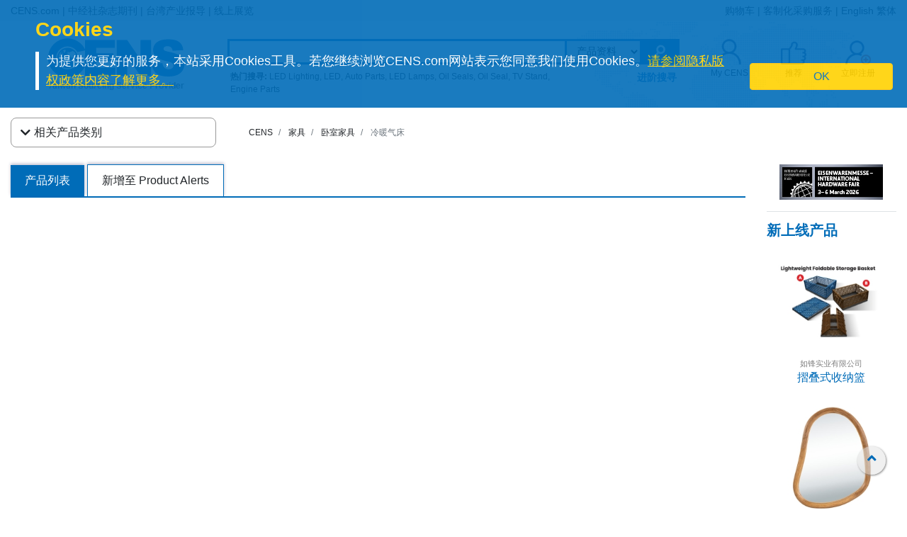

--- FILE ---
content_type: text/html
request_url: https://www.cens.com/cens/html/gb/category/cate_list_F0513.html
body_size: 11537
content:







<!DOCTYPE html>
<html lang="zh-Hans">
	<meta http-equiv="Content-Type" content="text/html; charset=UTF-8">
	<meta name="viewport" content="width=device-width, initial-scale=1, shrink-to-fit=no">
	<meta http-equiv="Expires" Content="-1">
	<meta name="google-translate-customization" content="792d824337b61f10-00af9d384de5527f-g5d09adac2da10855-c"></meta>
	
	<title>冷暖气床 | 卧室家具 | 家具 | CENS.com</title>
	<meta name="description" content="冷暖气床, 卧室家具, 家具, CENS.com">
	<meta name="keywords" content="冷暖气床, 卧室家具, 家具, CENS.com">

	<meta property="og:title" content="冷暖气床 | 卧室家具 | 家具 | CENS.com">
	<meta property="og:type" content="website">
	<meta property="og:url" content="https://www.cens.com/cens/html/gb/category/cate_list_F0513.html">
	<meta property="og:image" content="">
	<meta property="og:site_name" content="CENS.com">
	<meta property="og:description" content="冷暖气床, 卧室家具, 家具, CENS.com">
	<meta property="article:author" content="https://www.facebook.com/CENS.com.Buyerservice">
	<meta property="article:publisher" content="https://www.facebook.com/CENS.com.Buyerservice">
	<meta name="URL" content="https://www.cens.com/cens/html/gb/category/cate_list_F0513.html">

	<link rel="canonical" href="https://www.cens.com/cens/html/gb/category/cate_list_F0513.html" />
	<script language="javascript" type="text/javascript" src="/cens/js/jquerymin.js"></script>
	<script language="javascript" type="text/javascript" src="/cens/js/jquery-migrate-1.2.1.min.js"></script>
	<script language="javascript" type="text/javascript" src="/cens/js/jquery.lightbox_me.js"></script>
	<script language="javascript" type="text/javascript" src="/cens/js/banner.js"></script>

	<!-- Bootstrap CSS -->
<link rel="stylesheet" type="text/css" href="/cens/css/bootstrap.min.css">
<!-- font-awesome CSS -->
<!-- <link rel="stylesheet" href="https://use.fontawesome.com/releases/v5.13.0/css/all.css" > -->
  <link rel="preload" href="/cens/css/fontawesome.min.css" as="style" onload="this.onload=null;this.rel='stylesheet'">
  <link rel="preload" href="/cens/css/brands.min.css" as="style" onload="this.onload=null;this.rel='stylesheet'">
  <link rel="preload" href="/cens/css/solid.min.css" as="style" onload="this.onload=null;this.rel='stylesheet'">
  <noscript>
    <link rel="preload" as="style" type="text/css" href="/cens/css/fontawesome.min.css">
    <link rel="stylesheet" type="text/css" href="/cens/css/brands.min.css">
    <link rel="stylesheet" type="text/css" href="/cens/css/solid.min.css">
  </noscript>

	<!--original CSS-->
<link rel="stylesheet" type="text/css" href="/cens/css/style-rwd.css?v231122">
<link rel="stylesheet" type="text/css" href="/cens/css/style.css?v20220325">

	<link rel="stylesheet" href="https://cdn.rawgit.com/konpa/devicon/df6431e323547add1b4cf45992913f15286456d3/devicon.min.css">
	<link rel="stylesheet" href="https://cdnjs.cloudflare.com/ajax/libs/OwlCarousel2/2.3.4/assets/owl.carousel.min.css">
	<link rel="stylesheet" href="https://cdnjs.cloudflare.com/ajax/libs/OwlCarousel2/2.3.4/assets/owl.theme.default.min.css">
	<link rel="stylesheet" type="text/css" href="/cens/css/jquery.fancybox.min.css">
	<link rel="stylesheet" type="text/css" href="/cens/css/media.css">


	<script type="text/javascript">
	function insFavorite(imgID,f_TYPE, f_PRD_ID, f_SUP_ID, f_KEYWORD) {
		var islogin = "false";
		var f_BY_ID = "0";

		var SS = "f_fun=ADD&f_BY_ID="+f_BY_ID+"&f_TYPE="+f_TYPE+"&f_PRD_ID="+f_PRD_ID+"&f_SUP_ID="+f_SUP_ID+"&f_KEYWORD="+f_KEYWORD;
		//alert(SS);

		if (islogin == "true" && f_BY_ID != "0") {
			var URLs = "/censv1/gb/ajax/insert_favorite.jsp";
			$.ajax({
					url: URLs,
					data: "f_fun=ADD&f_BY_ID="+f_BY_ID+"&f_TYPE="+f_TYPE+"&f_PRD_ID="+f_PRD_ID+"&f_SUP_ID="+f_SUP_ID+"&f_KEYWORD="+f_KEYWORD,
					//data:'foo='+ bar+'&calibri='+ nolibri,
					//data: '{ foo: \'' + bar + '\', zoo: \'' + calibri + '\'}',
					type:"POST",
					dataType:'text',
					async:false,

					success: function(msg){
						//alert(msg);
						if (msg.indexOf("OK") >= 0) {
							var imgobj = document.getElementById(imgID);
							imgobj.src = "/cens/images/collection.png";
						}
					},

					error:function(xhr, ajaxOptions, thrownError){
						alert(xhr.status);
						alert(thrownError);
					}
			});
		} else {
			//alert("Please Login First !");
			location.href="/censv1/gb/login.jsp";
		}
	}
	</script>

	<style>
		#bannerArea img {
			height: auto;
		}
		.newprotit {
			font-weight: bold;
			font-size: 20px;
			font-family: 'DIN Condensed','arial narrow';
			color: #006CB8;
		}
		@media (max-width: 1200px) {
			#newpro {
				min-height: 245px;
			}
		}
		.topnav-mobile {
		box-shadow: 0px 5px 10px rgba(20%,20%,40%,0.5);
		-webkit-box-shadow: 0px 5px 10px rgba(20%,20%,40%,0.5);
		-moz-box-shadow: 0px 5px 10px rgba(20%,20%,40%,0.5);
		background: -moz-linear-gradient(top, rgba(255,255,255,1) 0%, rgba(221,221,221,1) 100%);
		}
	</style>

  

</head>
<body>


<!-- Google Tag Manager (noscript) -->
<noscript><iframe src="https://www.googletagmanager.com/ns.html?id=GTM-NWQQ594"
height="0" width="0" style="display:none;visibility:hidden"></iframe></noscript>
<!-- End Google Tag Manager (noscript) -->



		<script language="JavaScript" type="text/javascript">
	function SetCookie(name){
	//设定cookies
			var exp  = new Date("December 31, 9999");
			var thisTime = new Date();
			document.cookie = name + "="+ thisTime.getTime() + ";expires=" + exp.toGMTString() + ";path=/";
	}
	function getCookie(name){
		//取cookies
		var arr = document.cookie.match(new RegExp("(^| )"+name+"=([^;]*)(;|$)"));
		if(arr != null) return unescape(arr[2]); return null;
	}

	function confirmCookie(){
			SetCookie("TTS-GDPR");
			removeStyle();
	}

	function removeStyle(){
		document.getElementById("cookies").style.display = "none";
	}

	function checkGDPR(){
			var tett= getCookie("TTS-GDPR");
			if(tett==null){
				document.getElementById("cookies").style.display = "block";
			} else {
				removeStyle();
			}
	}
	</script>

	<script>
 $(document).ready(function(){
    checkGDPR();
  });
	</script>

	<header class="pt-5 pt-md-0">
		<div class="container-fluid" style="background-color: #F5F5F5;">
			<div class="container">
				<ul class="topnav mb-0">
					<li class="float-left">
						<a href="https://www.cens.com/cens/html/gb/">CENS.com</a> | <a href="https://www.cens.com/cens/html/gb/publication/pub_list.html">中经社杂志期刊</a> | <a href="https://www.cens.com/cens/html/gb/news/news_home.html">台湾产业报导</a> | <a href="https://www.cens.com/cens/html/gb/exhibition/exh_home.html">线上展览</a>
					</li>
					<li class="float-right">
						<a href="https://www.cens.com/censv1/gb/inquirycart.jsp">购物车</a> |
						
						<a href="https://www.cens.com/censv1/gb/contactus.jsp?getcode=nocost">客制化采购服务</a> | <a href="/">English</a> <a href="http://www.cens.com.tw/" id="gbthis" style="display:none;">繁体</a> <a href="https://www.cens.com/cens/html/gb/" id="zhthis" style="display:none;">简体</a>
						
					</li>
				</ul>

				<script> var domainnametop = window.location.pathname;  if ( domainnametop.indexOf("censv1/gb") >=0 || domainnametop.indexOf("cens/html/gb") >=0) { gbthis.style.display = "inline-block"; } else {	   zhthis.style.display = "inline-block";  };</script>

				<ul class="topnav-mobile fixed-top">
					<li class="menu-icon">
						<a href="#" type="button" aria-controls="all-category" aria-expanded="false" aria-label="开启产业分类表"><i class="fas fa-bars"></i></a>
					</li>
					<li class="nlogo-mobile"><a href="https://www.cens.com/cens/html/gb/"><img alt="menu icon" src="https://www.cens.com/cens/images/logo-m.png" style="height:25px"></a></li>
					<li class="tool">
						<a class="tool-icon view-search" aria-label="开启搜寻栏位" aria-controls="search-main" aria-expanded="false" href="#"><i class="fas fa-search" aria-hidden="true"></i></a>
						<a class="tool-icon" aria-label="询问函购物车" href="https://www.cens.com/censv1/gb/inquirycart.jsp"><i class="fas fa-shopping-cart" aria-hidden="true"></i></a>
						<a class="tool-icon view-ellipsis" aria-label="开启手机侧边栏位" aria-controls="tool-view" aria-expanded="false" href="#"><i class="fas fa-ellipsis-v" aria-hidden="true"></i></a>
					</li>
				</ul>
			</div>
		</div>

		<aside id="cookies" class="container-fluid" style="display:none">
			<div class="row">
				<div class="col-sm-10">
					<h3>Cookies</h3>
					<p>为提供您更好的服务，本站采用Cookies工具。若您继续浏览CENS.com网站表示您同意我们使用Cookies。<a target="_blank" href="https://www.cens.com/censv1/gb/privacy.jsp">请参阅隐私版权政策内容了解更多。</a></p>
				</div>
				<div class="col-sm-2 cookies-ok">
					<button type="button" onclick="confirmCookie();" class="btn btn-warning">OK</button>
				</div>
			</div>
		</aside>

		<nav id="all-category" class="sidebar" side="left">
			<div class="d-flex" style="align-items:center">
				 <div class="d-flex mr-2 sidebar-close" role="button">
						 <i class="fa fa-2x fa-angle-left cens_color"></i>
				 </div>
					<h5 class="cens_color m-0">产业分类列表</h5>
			</div>

			<hr>

			
			<ul class="industry">
				<li class="oyh"><a href="https://www.cens.com/cens/html/gb/category/cate_list_A.html" data-collapse="#none">车辆零配件</a></li>
				<li class="oyh"><a href="https://www.cens.com/cens/html/gb/category/cate_list_M.html" data-collapse="#none">机械与工具机产业</a></li>
				<li class="oyh"><a href="https://www.cens.com/cens/html/gb/category/cate_list_H.html" data-collapse="#none">五金与手工具</a></li>
				<li class="oyh"><a href="https://www.cens.com/cens/html/gb/category/cate_list_F.html" data-collapse="#none">家具与零配件</a></li>
				<li class="oyh"><a href="https://www.cens.com/cens/html/gb/category/cate_list_L.html" data-collapse="#none">灯饰与LED</a></li>
				<li class="oyh"><a href="https://www.cens.com/cens/html/gb/category/cate_list_V.html" data-collapse="#none">摩托车与机动车产业</a></li>
				<li class="oyh"><a href="https://www.cens.com/cens/html/gb/category/cate_list_T.html" data-collapse="#none">工业零组件及服务</a></li>
				<li class="oyh"><a href="https://www.cens.com/cens/html/gb/category/cate_list_S.html" data-collapse="#none">螺丝扣件</a></li>
				<li class="oyh"><a href="https://www.cens.com/cens/html/gb/category/cate_list_E.html" data-collapse="#none">电子与电脑</a></li>
				<li class="oyh"><a data-collapse="#gtarp">园艺工具及产品</a></li>
				<li class="oyh"><a href="https://www.cens.com/cens/html/gb/category/cate_list_G.html" data-collapse="#none">其他产业</a></li>
			</ul>
			<ul id="none"></ul>
			<div class="industry-list sidebar" side="left">
				<ul id="apaa">
					<li class="il-title">
						<div class="mr-2 sidebar-close" role="button" tabindex="0">
							<i class="fa fa-1x fa-angle-double-left"></i>
						</div>
						<a href="https://www.cens.com/cens/html/gb/category/cate_list_A.html">车辆零配件</a>
					</li>
					<ul class="s-il">
						<li><a href="https://www.cens.com/cens/html/gb/category/cate_list_A36.html"></i>车灯系列</a>
							<ul class="list-items">
								<li><a href="https://www.cens.com/cens/html/gb/category/cate_list_A3601.html">头灯</a></li>
								<li><a href="https://www.cens.com/cens/html/gb/category/cate_list_A3604.html">雾灯</a></li>
								<li><a href="https://www.cens.com/cens/html/gb/category/cate_list_A3603.html">方向灯</a></li>
							</ul>
						</li>
						<li><a href="https://www.cens.com/cens/html/gb/category/cate_list_A32.html"></i>车身系统</a>
							<ul class="list-items">
								<li><a href="https://www.cens.com/cens/html/gb/category/cate_list_A3201.html">车身零件</a></li>
								<li><a href="https://www.cens.com/cens/html/gb/category/cate_list_A3206.html">水箱栅</a></li>
								<li><a href="https://www.cens.com/cens/html/gb/category/cate_list_A3209.html">底盘零件</a></li>
							</ul>
						</li>
						<li><a href="https://www.cens.com/cens/html/gb/category/cate_list_A38.html"><i class="fa fa-caret-right"></i>车镜</a></li>
						<li><a href="https://www.cens.com/cens/html/gb/category/cate_list_A10.html"><i class="fa fa-caret-right"></i>引擎零件</a>
							<ul class="list-items">
								<li><a href="https://www.cens.com/cens/html/gb/category/cate_list_A12.html">引擎附属品</a></li>
								<li><a href="https://www.cens.com/cens/html/gb/category/cate_list_A11.html">泵浦</a></li>
							</ul>
						</li>
						<li><a href="https://www.cens.com/cens/html/gb/category/cate_list_A28.html"><i class="fa fa-caret-right"></i>悬挂系统</a>
							<ul class="list-items">
								<li><a href="https://www.cens.com/cens/html/gb/category/cate_list_A2802.html">控制臂 三角架</a></li>
								<li><a href="https://www.cens.com/cens/html/gb/category/cate_list_A2804.html">避震器</a></li>
							</ul>
						</li>
						<li><a href="https://www.cens.com/cens/html/gb/category/cate_list_A50.html"><i class="fa fa-caret-right"></i>特殊车种零配件</a></li>
						<li><a href="https://www.cens.com/cens/html/gb/category/cate_list_A22.html"><i class="fa fa-caret-right"></i>传动系统</a>
							<ul class="list-items">
								<li><a href="https://www.cens.com/cens/html/gb/category/cate_list_A2207.html">齿轮</a></li>
								<li><a href="https://www.cens.com/cens/html/gb/category/cate_list_A2211.html">C.V. 接头</a></li>
							</ul>
						</li>
						<li><a href="https://www.cens.com/cens/html/gb/category/cate_list_A34.html"><i class="fa fa-caret-right"></i>轮圈，轮胎及配件</a></li>
						<li class="more-industry"><a href="https://www.cens.com/cens/html/gb/category/cate_list_A.html">更多车辆零配件</a></li>
					</ul>
				</ul>

				<ul id="mmt">
					<li class="il-title">
						<div class="mr-2 sidebar-close" role="button" tabindex="0">
							<i class="fa fa-1x fa-angle-double-left"></i>
					  </div>
						<a href="https://www.cens.com/cens/html/gb/category/cate_list_M.html">机械与工具机产业</a>
					</li>
					<ul class="s-il">
						<li><a href="https://www.cens.com/cens/html/gb/category/cate_list_M01.html"><i class="fa fa-caret-right"></i>塑胶机械</a>
							<ul class="list-items">
								<li><a href="https://www.cens.com/cens/html/gb/category/cate_list_M0131.html">塑胶射出成型机</a></li>
								<li><a href="https://www.cens.com/cens/html/gb/category/cate_list_M0111.html">吹袋机</a></li>
								<li><a href="https://www.cens.com/cens/html/gb/category/cate_list_M0101.html">塑胶押出机</a></li>
								<li><a href="https://www.cens.com/cens/html/gb/category/cate_list_M0108.html">制袋机</a></li>
							</ul>
						</li>
						<li><a href="https://www.cens.com/cens/html/gb/category/cate_list_M03.html"><i class="fa fa-caret-right"></i>包装机</a>
							<ul class="list-items">
								<li><a href="https://www.cens.com/cens/html/gb/category/cate_list_M0304.html">封口机</a></li>
		                        <li><a href="https://www.cens.com/cens/html/gb/category/cate_list_M0302.html">捆包机</a></li>
		                        <li><a href="https://www.cens.com/cens/html/gb/category/cate_list_M0305.html">贴标机及标示机</a></li>
		    					<li><a href="https://www.cens.com/cens/html/gb/category/cate_list_M0325.html">分条、复卷机</a></li>
							</ul>
						</li>
						<li><a href="https://www.cens.com/cens/html/gb/category/cate_list_M02.html"><i class="fa fa-caret-right"></i>橡胶机械</a></li>
		                <li><a href="https://www.cens.com/cens/html/gb/category/cate_list_M05.html"><i class="fa fa-caret-right"></i>印刷机</a></li>
		                <li><a href="https://www.cens.com/cens/html/gb/category/cate_list_M13.html"><i class="fa fa-caret-right"></i>木工机械</a></li>
		                <li><a href="https://www.cens.com/cens/html/gb/category/cate_list_M08.html"><i class="fa fa-caret-right"></i>食品饮料机械</a></li>
		                <li><a href="https://www.cens.com/cens/html/gb/category/cate_list_M.html"><i class="fa fa-caret-right"></i>工具机及金属加工机</a>
		                    <ul class="list-items">
		                        <li><a href="https://www.cens.com/cens/html/gb/category/cate_list_M31.html">车床</a></li>
		                        <li><a href="https://www.cens.com/cens/html/gb/category/cate_list_M32.html">钻床</a></li>
		                        <li><a href="https://www.cens.com/cens/html/gb/category/cate_list_M34.html">磨床</a></li>
		                		<li><a href="https://www.cens.com/cens/html/gb/category/cate_list_M33.html">铣床</a></li>
		                	</ul>
		                </li>
		                <li class="more-industry"><a href="https://www.cens.com/cens/html/gb/category/cate_list_M.html">更多机械分类</a></li>
					</ul>
				</ul>

				<ul id="hat">
					<li class="il-title">
						<div class="mr-2 sidebar-close" role="button" tabindex="0">
							<i class="fa fa-1x fa-angle-double-left"></i>
					  </div>
						<a href="https://www.cens.com/cens/html/gb/category/cate_list_H.html">五金与手工具</a>
					</li>
					<ul class="s-il">
		                <li><a href=""><i class="fa fa-caret-right"></i>卫浴工程</a>
		                    <ul class="list-items">
		                        <li><a href="https://www.cens.com/cens/html/gb/category/cate_list_H71.html">卫浴工程</a></li>
		                        <li><a href="https://www.cens.com/cens/html/gb/category/cate_list_H72.html">附件及阀类</a></li>
		                	</ul>
		                </li>
		                <li><a href="https://www.cens.com/cens/html/gb/category/cate_list_H90.html"><i class="fa fa-caret-right"></i>螺丝扣件类</a>
		                    <ul class="list-items">
		                        <li><a href="https://www.cens.com/cens/html/gb/category/cate_list_H9001.html">螺帽</a></li>
		                        <li><a href="https://www.cens.com/cens/html/gb/category/cate_list_H9003.html">螺丝</a></li>
		                        <li><a href="https://www.cens.com/cens/html/gb/category/cate_list_H9035.html">弹簧</a></li>
		                	</ul>
		                </li>
		                <li><a href="https://www.cens.com/cens/html/gb/category/cate_list_H83.html"><i class="fa fa-caret-right"></i>家具五金及装饰建材</a>
		                    <ul class="list-items">
		                        <li><a href="https://www.cens.com/cens/html/gb/category/cate_list_H8303.html">把手</a></li>
		                        <li><a href="https://www.cens.com/cens/html/gb/category/cate_list_H8305.html">锁类</a></li>
		                        <li><a href="https://www.cens.com/cens/html/gb/category/cate_list_H8306.html">门窗配件</a></li>
		                	</ul>
		                </li>
		                <li><a href="https://www.cens.com/cens/html/gb/category/cate_list_H85.html"><i class="fa fa-caret-right"></i>工业五金</a>
		                    <ul class="list-items">
		                        <li><a href="https://www.cens.com/cens/html/gb/category/cate_list_H8510.html">冲床/车床/冲压加工制品</a></li>
		                        <li><a href="https://www.cens.com/cens/html/gb/category/cate_list_H8506.html">阀类及配件</a></li>
		                	</ul>
		                </li>
		                <li><i class="fa fa-caret-right"></i>园艺及相关产品
		                    <ul class="list-items">
		                        <li><a href="https://www.cens.com/cens/html/gb/category/cate_list_H62.html">园艺灯具及给水工程</a></li>
		                        <li><a href="https://www.cens.com/cens/html/gb/category/cate_list_H65.html">园艺机械</a></li>
		                	</ul>
		                </li>
		                <li><i class="fa fa-caret-right"></i>非电动手工具
		                    <ul class="list-items">
		                        <li><a href="https://www.cens.com/cens/html/gb/category/cate_list_H10.html">套筒扳手/扳钳</a></li>
		                        <li><a href="https://www.cens.com/cens/html/gb/category/cate_list_H14.html">螺丝起子</a></li>
		                        <li><a href="https://www.cens.com/cens/html/gb/category/cate_list_H24.html">车辆维修、保养工具及配备</a></li>
		                        <li><a href="https://www.cens.com/cens/html/gb/category/cate_list_H34.html">园艺工具</a></li>
		                        <li><a href="https://www.cens.com/cens/html/gb/category/cate_list_H18.html">工匠、油漆工具、泥水工具</a></li>
		                	</ul>
		                </li>
		                <li><a href="https://www.cens.com/cens/html/gb/category/cate_list_H48.html"><i class="fa fa-caret-right"></i>油压工具</a></li>
		                <li><a href="https://www.cens.com/cens/html/gb/category/cate_list_H44.html"><i class="fa fa-caret-right"></i>电动工具</a></li>
		                <li><a href="https://www.cens.com/cens/html/gb/category/cate_list_H46.html"><i class="fa fa-caret-right"></i>气动工具</a>
		                    <ul class="list-items">
		                        <li><a href="https://www.cens.com/cens/html/gb/category/cate_list_H4606.html">冲击扳钳 & 气动套筒</a></li>
		                        <li><a href="https://www.cens.com/cens/html/gb/category/cate_list_H4610.html">气动砂纸磨光器</a></li>
		                        <li><a href="https://www.cens.com/cens/html/gb/category/cate_list_H4617.html">气动喷枪</a></li>
		                	</ul>
		                </li>
		                <li class="more-industry"><a href="https://www.cens.com/cens/html/gb/category/cate_list_H.html">更多五金手工具产业</a></li>
					</ul>
				</ul>

				<ul id="fpa">
					<li class="il-title">
						<div class="mr-2 sidebar-close" role="button" tabindex="0">
							<i class="fa fa-1x fa-angle-double-left"></i>
					  </div>
						<a href="https://www.cens.com/cens/html/gb/category/cate_list_F.html">家具与零配件</a>
					</li>
					<ul class="s-il">
		                <li><a href="https://www.cens.com/cens/html/gb/category/cate_list_F09.html"><i class="fa fa-caret-right"></i>浴室家具/配件</a></li>
		                <li><a href="https://www.cens.com/cens/html/gb/category/cate_list_F01.html"><i class="fa fa-caret-right"></i>家居家具</a></li>
		                <li><a href="https://www.cens.com/cens/html/gb/category/cate_list_F08.html"><i class="fa fa-caret-right"></i>家用品 & 厨房用品/家具</a></li>
		                <li><a href="https://www.cens.com/cens/html/gb/category/cate_list_F21.html"><i class="fa fa-caret-right"></i>办公家具</a></li>
		                <li><a href="https://www.cens.com/cens/html/gb/category/cate_list_F12.html"><i class="fa fa-caret-right"></i>户外家具</a></li>
		                <li><a href="https://www.cens.com/cens/html/gb/category/cate_list_F11.html"><i class="fa fa-caret-right"></i>百货、医疗用家具及公共设施用家具</a></li>
		                <li><a href="https://www.cens.com/cens/html/gb/category/cate_list_F07.html"><i class="fa fa-caret-right"></i>婴幼儿家具</a></li>
		                <li><a href="https://www.cens.com/cens/html/gb/category/cate_list_F31.html"><i class="fa fa-caret-right"></i>家具半成品及五金零配件</a></li>
		                <li class="more-industry"><a href="https://www.cens.com/cens/html/gb/category/cate_list_F.html">更多家具及相关产业</a></li>
					</ul>
				</ul>

				<ul id="ll">
					<li class="il-title">
						<div class="mr-2 sidebar-close" role="button" tabindex="0">
							<i class="fa fa-1x fa-angle-double-left"></i>
					  </div>
						<a href="https://www.cens.com/cens/html/gb/category/cate_list_L.html">灯饰与LED</a>
					</li>
					<ul class="s-il">
		                <li><a href="https://www.cens.com/cens/html/gb/category/cate_list_L25.html"><i class="fa fa-caret-right"></i>LED发光二极体及应用</a>
		                	<ul class="list-items">
		                        <li><a href="https://www.cens.com/cens/html/gb/category/cate_list_L2501.html">LED 发光二极体</a></li>
		                        <li><a href="https://www.cens.com/cens/html/gb/category/cate_list_L2521.html">LED 灯具</a></li>
		                        <li><a href="https://www.cens.com/cens/html/gb/category/cate_list_L2524.html">LED 灯泡</a></li>
		                	</ul>
		                </li>
		                <li><a href="https://www.cens.com/cens/html/gb/category/cate_list_L11.html"><i class="fa fa-caret-right"></i>居家用途灯具</a>
		                	<ul class="list-items">
		                        <li><a href="https://www.cens.com/cens/html/gb/category/cate_list_L1102.html">吸顶灯</a></li>
		                        <li><a href="https://www.cens.com/cens/html/gb/category/cate_list_L1111.html">桌灯</a></li>
		                        <li><a href="https://www.cens.com/cens/html/gb/category/cate_list_L1114.html">壁灯</a></li>
		                	</ul>
		                </li>
		                <li><a href="https://www.cens.com/cens/html/gb/category/cate_list_L12.html"><i class="fa fa-caret-right"></i>商业用途灯具</a>
		                	<ul class="list-items">
		                        <li><a href="https://www.cens.com/cens/html/gb/category/cate_list_L1202.html">嵌灯</a></li>
		                        <li><a href="https://www.cens.com/cens/html/gb/category/cate_list_L1207.html">户外灯/路灯/工作灯</a></li>
		                        <li><a href="https://www.cens.com/cens/html/gb/category/cate_list_L1208.html">投光灯/探照灯</a></li>
		                	</ul>
		                </li>
		                <li><a href="https://www.cens.com/cens/html/gb/category/cate_list_L20.html"><i class="fa fa-caret-right"></i>光源产品</a>
		                	<ul class="list-items">
		                        <li><a href="https://www.cens.com/cens/html/gb/category/cate_list_L2001.html">省电灯泡</a></li>
		                        <li><a href="https://www.cens.com/cens/html/gb/category/cate_list_L2013.html">光管/萤光灯</a></li>
		                        <li><a href="https://www.cens.com/cens/html/gb/category/cate_list_L2008.html">摩托车/汽车灯</a></li>
		                	</ul>
		                </li>
		                <li><a href="https://www.cens.com/cens/html/gb/category/cate_list_L13.html"><i class="fa fa-caret-right"></i>特殊功能灯具</a></li>
		                <li><a href="https://www.cens.com/cens/html/gb/category/cate_list_L27.html"><i class="fa fa-caret-right"></i>CCFL冷阴极管及应用</a></li>
		                <li><a href="https://www.cens.com/cens/html/gb/category/cate_list_L30.html"><i class="fa fa-caret-right"></i>灯具配件</a>
							<ul class="list-items">
		                        <li><a href="https://www.cens.com/cens/html/gb/category/cate_list_L3008.html">电子安定器</a></li>
		                        <li><a href="https://www.cens.com/cens/html/gb/category/cate_list_L3010.html">五金配件</a></li>
		                	</ul>
		                </li>
		                <li class="more-industry"><a href="https://www.cens.com/cens/html/gb/category/cate_list_L.html">更多灯饰产业</a></li>
					</ul>
				</ul>

				<ul id="mp">
					<li class="il-title">
						<div class="mr-2 sidebar-close" role="button" tabindex="0">
							<i class="fa fa-1x fa-angle-double-left"></i>
					  </div>
						<a href="https://www.cens.com/cens/html/gb/category/cate_list_V.html">摩托车与机动车产业</a>
					</li>
					<ul class="s-il">
		                <li><a href="https://www.cens.com/cens/html/gb/category/cate_list_V05.html"><i class="fa fa-caret-right"></i>机动车辆（摩托车、电动车、ATV、UTV等）</a></li>
		                <li><a href="https://www.cens.com/cens/html/gb/category/cate_list_V10.html"><i class="fa fa-caret-right"></i>引擎及零件</a></li>
		                <li><a href="https://www.cens.com/cens/html/gb/category/cate_list_V14.html"><i class="fa fa-caret-right"></i>传动系统及零件</a></li>
		                <li><a href="https://www.cens.com/cens/html/gb/category/cate_list_V18.html"><i class="fa fa-caret-right"></i>刹车系统及零件</a></li>
		                <li><a href="https://www.cens.com/cens/html/gb/category/cate_list_V48.html"><i class="fa fa-caret-right"></i>车灯类</a></li>
		                <li><a href="https://www.cens.com/cens/html/gb/category/cate_list_V62.html"><i class="fa fa-caret-right"></i>车轮零件</a></li>
		                <li><a href="https://www.cens.com/cens/html/gb/category/cate_list_V65.html"><i class="fa fa-caret-right"></i>电装品</a></li>
		                <li><a href="https://www.cens.com/cens/html/gb/category/cate_list_V72.html"><i class="fa fa-caret-right"></i>一般配件</a></li>
		                <li><a href="https://www.cens.com/cens/html/gb/category/cate_list_V87.html"><i class="fa fa-caret-right"></i>车辆零件</a></li>
		                <li><a href="https://www.cens.com/cens/html/gb/category/cate_list_V92.html"><i class="fa fa-caret-right"></i>维修工具</a></li>
		                <li class="more-industry"><a href="https://www.cens.com/cens/html/gb/category/cate_list_V.html">更多机动车产业</a></li>
					</ul>
				</ul>

				<ul id="ipas">
					<li class="il-title">
						<div class="mr-2 sidebar-close" role="button" tabindex="0">
							<i class="fa fa-1x fa-angle-double-left"></i>
					  </div>
						<a href="https://www.cens.com/cens/html/gb/category/cate_list_T.html">工业零组件及服务</a>
					</li>
					<ul class="s-il">
		                <li><a href="https://www.cens.com/cens/html/gb/category/cate_list_T02.html"><i class="fa fa-caret-right"></i>冲压件</a></li>
		                <li><a href="https://www.cens.com/cens/html/gb/category/cate_list_T05.html"><i class="fa fa-caret-right"></i>自动车、铣、钻、磨...加工件</a></li>
		                <li><a href="https://www.cens.com/cens/html/gb/category/cate_list_T10.html"><i class="fa fa-caret-right"></i>成型零配件</a></li>
		                <li><a href="https://www.cens.com/cens/html/gb/category/cate_list_T20.html"><i class="fa fa-caret-right"></i>铸造、锻造、压铸零配件、热处理</a></li>
		                <li><a href="https://www.cens.com/cens/html/gb/category/cate_list_T30.html"><i class="fa fa-caret-right"></i>粉末冶金</a></li>
		                <li><a href="https://www.cens.com/cens/html/gb/category/cate_list_T35.html"><i class="fa fa-caret-right"></i>焊熔接(管材、板材、线材)</a></li>
		                <li><a href="https://www.cens.com/cens/html/gb/category/cate_list_T40.html"><i class="fa fa-caret-right"></i>塑胶零配件</a></li>
		                <li><a href="https://www.cens.com/cens/html/gb/category/cate_list_T42.html"><i class="fa fa-caret-right"></i>橡胶零配件</a></li>
		                <li><a href="https://www.cens.com/cens/html/gb/category/cate_list_T50.html"><i class="fa fa-caret-right"></i>表面处理</a></li>
		                <li><a href="https://www.cens.com/cens/html/gb/category/cate_list_T60.html"><i class="fa fa-caret-right"></i>工具、刀具、夹具、主轴、砂轮、模具、机械手臂</a></li>
		                <li><a href="https://www.cens.com/cens/html/gb/category/cate_list_T65.html"><i class="fa fa-caret-right"></i>流体动力</a></li>
		                <li><a href="https://www.cens.com/cens/html/gb/category/cate_list_T68.html"><i class="fa fa-caret-right"></i>传动控制</a></li>
		                <li><a href="https://www.cens.com/cens/html/gb/category/cate_list_T70.html"><i class="fa fa-caret-right"></i>设备、检测</a></li>
		                <li><a href="https://www.cens.com/cens/html/gb/category/cate_list_T85.html"><i class="fa fa-caret-right"></i>仓储、搬运系统</a></li>
		                <li><a href="https://www.cens.com/cens/html/gb/category/cate_list_T90.html"><i class="fa fa-caret-right"></i>原材料</a></li>
		                <li class="more-industry"><a href="https://www.cens.com/cens/html/gb/category/cate_list_T.html">更多内容</a></li>
					</ul>
				</ul>

				<ul id="saf">
					<li class="il-title">
						<div class="mr-2 sidebar-close" role="button" tabindex="0">
							<i class="fa fa-1x fa-angle-double-left"></i>
					  </div>
						<a href="https://www.cens.com/cens/html/gb/category/cate_list_S.html">螺丝扣件</a>
					</li>
					<ul class="s-il">
		                <li><a href="https://www.cens.com/cens/html/gb/category/cate_list_S10.html"><i class="fa fa-caret-right"></i>螺丝</a></li>
		                <li><a href="https://www.cens.com/cens/html/gb/category/cate_list_S20.html"><i class="fa fa-caret-right"></i>螺栓</a></li>
		                <li><a href="https://www.cens.com/cens/html/gb/category/cate_list_S30.html"><i class="fa fa-caret-right"></i>螺帽</a></li>
		                <li><a href="https://www.cens.com/cens/html/gb/category/cate_list_S42.html"><i class="fa fa-caret-right"></i>华司</a></li>
		                <li><a href="https://www.cens.com/cens/html/gb/category/cate_list_S45.html"><i class="fa fa-caret-right"></i>壁虎</a></li>
		                <li><a href="https://www.cens.com/cens/html/gb/category/cate_list_S50.html"><i class="fa fa-caret-right"></i>铆钉</a></li>
		                <li><a href="https://www.cens.com/cens/html/gb/category/cate_list_S52.html"><i class="fa fa-caret-right"></i>管夹</a></li>
		                <li><a href="https://www.cens.com/cens/html/gb/category/cate_list_S56.html"><i class="fa fa-caret-right"></i>钉子</a></li>
		                <li><a href="https://www.cens.com/cens/html/gb/category/cate_list_S65.html"><i class="fa fa-caret-right"></i>销</a></li>
		                <li><a href="https://www.cens.com/cens/html/gb/category/cate_list_S70.html"><i class="fa fa-caret-right"></i>钩</a></li>
		                <li class="more-industry"><a href="https://www.cens.com/cens/html/gb/category/cate_list_S.html">更多螺丝扣件</a></li>
					</ul>
				</ul>

				<ul id="eac">
					<li class="il-title">
						<div class="mr-2 sidebar-close" role="button" tabindex="0">
							<i class="fa fa-1x fa-angle-double-left"></i>
					  </div>
						<a href="https://www.cens.com/cens/html/gb/category/cate_list_E.html">电子与电脑</a>
					</li>
					<ul class="s-il">
		                <li><a href="https://www.cens.com/cens/html/gb/category/cate_list_E05.html"><i class="fa fa-caret-right"></i>电子零组件</a></li>
		                <li><a href="https://www.cens.com/cens/html/gb/category/cate_list_E10.html"><i class="fa fa-caret-right"></i>电子设备及通讯产品</a></li>
		                <li><a href="https://www.cens.com/cens/html/gb/category/cate_list_E20.html"><i class="fa fa-caret-right"></i>消费性电子及电器</a></li>
		                <li><a href="https://www.cens.com/cens/html/gb/category/cate_list_E55.html"><i class="fa fa-caret-right"></i>电脑零组件及配件</a></li>
		                <li><a href="https://www.cens.com/cens/html/gb/category/cate_list_E52.html"><i class="fa fa-caret-right"></i>显示设备</a></li>
		                <li><a href="https://www.cens.com/cens/html/gb/category/cate_list_E60.html"><i class="fa fa-caret-right"></i>电脑周边设备</a></li>
		                <li class="more-industry"><a href="https://www.cens.com/cens/html/gb/category/cate_list_E.html">更多电子电脑产业</a></li>
					</ul>
				</ul>

				<ul id="gtarp">
					<li class="il-title">
						<div class="mr-2 sidebar-close" role="button" tabindex="0">
							<i class="fa fa-1x fa-angle-double-left"></i>
					  </div>
						<a href="https://www.cens.com/cens/html/gb/category/cate_list_H34.html">园艺工具及产品</a>
					</li>
					<ul class="s-il">
		                <li><a href="https://www.cens.com/cens/html/gb/category/cate_list_H3401.html"><i class="fa fa-caret-right"></i>一般园艺工具</a></li>
		                <li><a href="https://www.cens.com/cens/html/gb/category/cate_list_H3412.html"><i class="fa fa-caret-right"></i>喷头</a></li>
		                <li><a href="https://www.cens.com/cens/html/gb/category/cate_list_H3406.html"><i class="fa fa-caret-right"></i>园艺用剪刀</a></li>
		                <li><a href="https://www.cens.com/cens/html/gb/category/cate_list_H3415.html"><i class="fa fa-caret-right"></i>泵浦</a></li>
		                <li><a href="https://www.cens.com/cens/html/gb/category/cate_list_H6203.html"><i class="fa fa-caret-right"></i>喷嘴</a></li>
		                <li><a href="https://www.cens.com/cens/html/gb/category/cate_list_H6207.html"><i class="fa fa-caret-right"></i>喷枪</a></li>
		                <li><a href="https://www.cens.com/cens/html/gb/category/cate_list_L1207.html"><i class="fa fa-caret-right"></i>户外灯/路灯/工作灯</a></li>
		                <li class="more-industry"><a href="https://www.cens.com/cens/html/gb/category/cate_list_H34.html">更多园艺工具及产品</a></li>
					</ul>
				</ul>

				<ul id="mpc">
					<li class="il-title">
						<div class="mr-2 sidebar-close" role="button" tabindex="0">
							<i class="fa fa-1x fa-angle-double-left"></i>
					  </div>
						<a href="https://www.cens.com/cens/html/gb/category/cate_list_G.html">其他产业</a>
					</li>
					<ul class="s-il">
										<li><a href="https://www.cens.com/cens/html/gb/category/cate_list_G35.html"><i class="fa fa-caret-right"></i>医疗器材/健康产品</a></li>
										<li><a href="https://www.cens.com/cens/html/gb/category/cate_list_G40.html"><i class="fa fa-caret-right"></i>自行车与零配件</a></li>
		                <li><a href="https://www.cens.com/cens/html/gb/category/cate_list_G20.html"><i class="fa fa-caret-right"></i>礼品与文具</a></li>
		                <li><a href="https://www.cens.com/cens/html/gb/category/cate_list_G25.html"><i class="fa fa-caret-right"></i>运动休闲用品</a></li>
		                <li><a href="https://www.cens.com/cens/html/gb/category/cate_list_G99.html"><i class="fa fa-caret-right"></i>加工代工、包装及其他</a></li>
		                <li><a href="https://www.cens.com/cens/html/gb/category/cate_list_G70.html"><i class="fa fa-caret-right"></i>厨房及家用品</a></li>
		                <li><a href="https://www.cens.com/cens/html/gb/category/cate_list_G50.html"><i class="fa fa-caret-right"></i>电动车</a></li>
		                <li><a href="https://www.cens.com/cens/html/gb/category/cate_list_G80.html"><i class="fa fa-caret-right"></i>农畜水产及食品</a></li>
		                <li><a href="https://www.cens.com/cens/html/gb/category/cate_list_G60.html"><i class="fa fa-caret-right"></i>服饰品及家用纺织品</a></li>
		                <li class="more-industry"><a href="https://www.cens.com/cens/html/gb/category/cate_list_G.html">更多其他产业</a></li>
					</ul>
				</ul>
			</div>
		</nav>

		<div id="tool-view" class="sidebar" side="right">
			<div id="user-menu">
				<div class="user">
					<div class="avatar mr-3">
						<span class="fa-stack fa-3x" style="vertical-align: top;">
						  <i class="fas fa-circle fa-stack-2x"></i>
						  <i class="fas fa-user fa-stack-1x fa-inverse"></i>
						</span>
					</div>
					<div class="info">
						
					</div>
				</div>
				
				<div class="member">
					<a href="https://www.cens.com/censv1/gb/login.jsp" style="background: #006cb8; color: #ffffff;border-right: 1px solid #fff;"><i class="fas fa-sign-in-alt fa-fw"></i>登入</a>
					<a href="https://www.cens.com/censv1/gb/register.jsp" style="background: #757575; color: #fff; border-left: 1px solid #fff;"><i class="fas fa-user-plus fa-fw"></i>注册</a>
				</div>
				
				
			</div>
      <div class="sidebar-close" role="button" tabindex="0" style="position: absolute;right: 1rem;top: 0.8rem;">
         <i class="fa fa-2x fa-times cens_color"></i>
      </div>
			<nav class="other-service">
				
				<a href="https://www.cens.com/cens/html/gb/publication/pub_list.html"><i class="fas fa-atlas fa-fw"></i>中经社杂志期刊</a>
				<a href="https://www.cens.com/cens/html/gb/news/news_home.html"><i class="fa fa-newspaper fa-fw"></i>台湾产业报导</a>
				<a href="https://www.cens.com/cens/html/gb/exhibition/exh_home.html"><i class="fas fa-store fa-fw"></i>线上展览</a>
				<a href="https://www.cens.com/censv1/gb/contactus.jsp?getcode=nocost"><i class="fas fa-shopping-basket fa-fw"></i>客制化采购服务</a>
			</nav>
			<hr/>
			<dl class="language">
				<dt>语言:</dt>
				
				<dd><a href="https://www.cens.com/cens/html/en/">En</a></dd>
				<dd><a href="http://www.cens.com.tw/">繁体</a></dd>
				<dd><a href="https://www.cens.com/cens/html/gb/">简体</a></dd>
				
			</dl>
		</div>

		<div class="container maintitle px-0">
			<div class="row no-gutters">
				<div class="col-lg-3 col-md-3 float-left d-none d-md-block">
					<a href="https://www.cens.com/cens/html/gb/"><img class="margin-center" alt="cens logo" src="https://www.cens.com/cens/images/logo.png"></a>
				</div>

				
				<div class="col-lg-6 col-md-6 px-3 search-main float-left">
					<form id="ddd" class="row" name="search" method="get" action="https://www.cens.com/censv1/gb/search_list.jsp">
						<div class="col-xl-9 col-lg-8 col-md-7 col-sm-8 col-7 input-box">
							<input type="text" name="QRY" id="QRY" class="searchqry ac_input" value="" autocomplete="off">
						</div>
						<div class="col-xl-2 col-lg-3 col-md-4 col-sm-3 col-4 input-option">
							<select name="TYPE" class="option-line">
		                      <option value="prd" selected>产品资料</option>
		                      <option value="sup" >公司资料</option>
		                      <option value="news" >产业报导</option>
		                    </select>
						</div>
						<div class="col-1 input-go float-right">
							<input class="margin-center" type="image" src="/cens/images/searchgo-m.jpg">
						</div>
						<input type="hidden" name="langx" value="/gb/">
						<input type="hidden" name="SHOW" value="1">
					</form>

					<div class="row mt-2 px-1"><!--新增此div包覆-->
						<div class="search-records px-0 col-xl-9 col-8">
							<p id="cate_str" class="px-0 mx-0 search-records"></p>
						</div>
						<div class="pr-0 col-xl-3 col-4 text-right"><a class="cens_color" href="https://www.cens.com/censv1/gb/search_adv.jsp?k=n%2Fa&CATE=&TYPE=prd"><strong>进阶搜寻</strong></a></div>
					</div>

				</div>

				<script src="/cens/js/jquery.inputevent.js" type="text/javascript"></script>
				<script src="/cens/js/jquery.autocomplete.js" type="text/javascript"></script>
				<script type="text/javascript" src="/cens/js/search_cookie2.js"></script>
				<script language="javascript">

				function dataCheck() {
					var qry = document.search.QRY.value;
					while (qry.indexOf(" ") != -1){
						qry=qry.replace(" ","");
					}
					if (qry.length == 0 )   return false;
					if (qry.length == 1 ) {
					if (qry.charCodeAt(0)   <=   128) return false;
					}
					if (qry.length > 50) {
					 alert("Please input keywords less than 50 characters.");
					 return false;
					}
					if (qry.indexOf("|") != -1) { return false;}
					return true;
				}
				loadData();

				</script>

				<div class="col-lg-3 col-md-3 advanced-search d-none d-md-block">
					<div class="row no-gutters member-block mx-md-2 mx-lg-4">
						<div class="col-md-4">
							
							<a href="https://www.cens.com/censv1/gb/mycens.jsp">
								<img alt="My CENS" title="My CENS" src="/cens/images/icon/member.png">
								<p>My CENS</p>
							</a>
						</div>
						<div class="col-md-4">
							<a href="https://www.cens.com/censv1/gb/my_recom.jsp">
								
								
								<img alt="推荐" title="推荐" src="/cens/images/icon/recommended.png">
								<p>推荐</p>
							</a>
						</div>
						<div class="col-md-4">
						
						<div class="member-btn">
							<a href="https://www.cens.com/censv1/gb/register.jsp">
							<img alt="Register now" title="Register now" src="/cens/images/icon/register.png">
								<p>立即注册</p>
							</a>
						</div>
						
						
					</div>
					</div>
				</div>
			</div>
		</div>
		<div class="sidebar-mask sidebar-close"></div>
	</header>


	<div class="container">
		<div class="page-view">
			<div class="row">

				<div class="col-xl-3 col-lg-4 col-md-5 related-categories">
					<a href="#rc-list" data-toggle="collapse" aria-expanded="false" aria-controls="rc-list"><i class="fa fa-chevron-down" aria-hidden="true"></i> 相关产品类别</a>
					<div id="rc-list" class="collapse">

						<ul class="list-items">
              
                <div class="category source">
                  <a href="/cens/html/gb/category/cate_list_F.html"><b><i class="fab fa-sourcetree" aria-hidden="true"></i></i>家具</b></a>
                </div>
                

								
                <div class="category">
                  <a href="/cens/html/gb/category/cate_list_F05.html"><b><i class="fas fa-chevron-right" aria-hidden="true"></i>卧室家具</b></a>
                </div>
                

								

									

								
                <div class="category this">
                  <b><i class="fas fa-check-circle" aria-hidden="true"></i><u>冷暖气床</u></b>
                </div>
                
                

								

									

								
            <div class="inner-list">
				 
										<li class="equal"><a href="/cens/html/gb/category/cate_list_F0501.html"><i class="fas fa-circle"></i>木床</a></li>
									
										<li class="equal"><a href="/cens/html/gb/category/cate_list_F0503.html"><i class="fas fa-circle"></i>藤制床</a></li>
									
										<li class="equal"><a href="/cens/html/gb/category/cate_list_F0504.html"><i class="fas fa-circle"></i>金属床</a></li>
									
										<li class="equal"><a href="/cens/html/gb/category/cate_list_F0505.html"><i class="fas fa-circle"></i>铜床</a></li>
									
										<li class="equal"><a href="/cens/html/gb/category/cate_list_F0507.html"><i class="fas fa-circle"></i>皮革床</a></li>
									
										<li class="equal"><a href="/cens/html/gb/category/cate_list_F0511.html"><i class="fas fa-circle"></i>双层床</a></li>
									
										<li class="equal"><a href="/cens/html/gb/category/cate_list_F0512.html"><i class="fas fa-circle"></i>床垫/弹簧床垫</a></li>
									
										<li class="equal"><a href="/cens/html/gb/category/cate_list_F0514.html"><i class="fas fa-circle"></i>水床</a></li>
									
										<li class="equal"><a href="/cens/html/gb/category/cate_list_F0516.html"><i class="fas fa-circle"></i>竹席</a></li>
									
              </div>
						</ul>
					</div>
				</div>

        <div class="col-xl-9 col-lg-8 col-md-7">

					<nav aria-label="breadcrumb">
					  <ol class="breadcrumb bg-transparent small" itemscope itemtype="http://schema.org/BreadcrumbList">
					    <li class="breadcrumb-item" itemprop="itemListElement" itemscope itemtype="http://schema.org/ListItem">
								<a href="https://www.cens.com/cens/html/gb/" itemprop="item">
									<span itemprop="name">CENS</span>
								</a>
								<meta itemprop="position" content="1" />
							</li>

              
                      
                      <li class="breadcrumb-item" itemprop="itemListElement" itemscope itemtype="http://schema.org/ListItem">
                        <a href="https://www.cens.com/cens/html/gb/category/cate_list_F.html" itemprop="item">
                          <span itemprop="name">家具</span>
                        </a>
                        <meta itemprop="position" content="2" />
                      </li>
                      


                  
                      
                      <li class="breadcrumb-item" itemprop="itemListElement" itemscope itemtype="http://schema.org/ListItem">
                        <a href="https://www.cens.com/cens/html/gb/category/cate_list_F05.html" itemprop="item">
                          <span itemprop="name">卧室家具</span>
                        </a>
                        <meta itemprop="position" content="3" />
                      </li>
                      


                  
                      
                      <li class="breadcrumb-item active">
                        <span>冷暖气床</span>
                      </li>
                      


                  

					  </ol>
					</nav>

				</div>

        
          

			</div>
		</div>
	</div>

	<main class="container">
		<div class="row categories-results mt-0 mt-xl-2">

			<aside class="col-xl-2 col-12 order-xl-2 order-1 key">

        		<div id="bannerArea" class="d-flex d-xl-block mb-3 pb-3 pb-xl-0 border-bottom text-center">

					

							
						
								 <div class="mb-xl-3 mr-2 mr-xl-0">
								 	<a href="/censv1/gb/adtransfer.jsp?ad=1231" target="_blank" onclick="ga('send', 'pageview', {'page': '/outgoing/link/icon/1231/',  'title': 'Icon Link 1231'});">
										<img height="50" alt="" src="https://www.cens.com/cens/ad/AD_1231.jpg?xxx=1768969467775">
									</a>
								</div>
						
				</div>
				<div id="newpro">
					<h5 class="newprotit">新上线产品</h5>
					<div class="carousel owl-theme owl-carousel">


							
										<div class="item npo">
											<div class="key-img"><a href="https://www.cens.com/cens/html/gb/product/product_main_187673.html"><img src="https://www.cens.com/cens/supplier/28891/product/187673/MED.jpg" alt="摺叠式收纳篮" title="摺叠式收纳篮"></a></div>
											<p class="company"><a href="/cens/html/gb/supplier/supplier_home_28891.html">如锋实业有限公司</a></p>
											<p class="product"><a href="/cens/html/gb/product/product_main_187673.html">摺叠式收纳篮</a></p>
										</div>
							
										<div class="item npo">
											<div class="key-img"><a href="https://www.cens.com/cens/html/gb/product/product_main_187625.html"><img src="https://www.cens.com/cens/supplier/14096/product/187625/MED.jpg" alt="" title=""></a></div>
											<p class="company"><a href="/cens/html/gb/supplier/supplier_home_14096.html">唯弘实业股份有限公司</a></p>
											<p class="product"><a href="/cens/html/gb/product/product_main_187625.html"></a></p>
										</div>
							
										<div class="item npo">
											<div class="key-img"><a href="https://www.cens.com/cens/html/gb/product/product_main_184946.html"><img src="https://www.cens.com/cens/supplier/19069/product/184946/MED.jpg" alt="" title=""></a></div>
											<p class="company"><a href="/cens/html/gb/supplier/supplier_home_19069.html">华信盈国际有限公司</a></p>
											<p class="product"><a href="/cens/html/gb/product/product_main_184946.html"></a></p>
										</div>
							
										<div class="item npo">
											<div class="key-img"><a href="https://www.cens.com/cens/html/gb/product/product_main_178236.html"><img src="https://www.cens.com/cens/supplier/28911/product/178236/MED.jpg" alt="木制衣柜" title="木制衣柜"></a></div>
											<p class="company"><a href="/cens/html/gb/supplier/supplier_home_28911.html">高桀企业有限公司</a></p>
											<p class="product"><a href="/cens/html/gb/product/product_main_178236.html">木制衣柜</a></p>
										</div>
							
										<div class="item npo">
											<div class="key-img"><a href="https://www.cens.com/cens/html/gb/product/product_main_178178.html"><img src="https://www.cens.com/cens/supplier/26577/product/178178/MED.jpg" alt="FC 系列 " title="FC 系列 "></a></div>
											<p class="company"><a href="/cens/html/gb/supplier/supplier_home_26577.html">泰冠塑胶股份有限公司</a></p>
											<p class="product"><a href="/cens/html/gb/product/product_main_178178.html">FC 系列 </a></p>
										</div>
							

					</div>
				</div>
			</aside>

			<div class="col-xl-10 order-xl-1 order-2">

				<ul class="fnav">
					<a href="/cens/html/gb/category/cate_list_F0513.html"><li class="highlight">产品列表</li></a>
					<a href="/censv1/gb/alert_edit.jsp?f_act=SEARCH&f_KW=n/a"><li class="atpa">新增至 Product Alerts</li></a>
				</ul>

				<div class="product-list-main p-0">
					

					

				</div>

			</div>

		</div><!-- end-.categories-results -->

    

	</main>

		<div class="gototop float-right">
		<a href="#"><i class="fa fa-angle-up"></i></a>
	</div>
	<footer class="">
		<div class="container custom-container-width">
			<div class="community">
					<a href="http://www.facebook.com/CENS.com.Buyerservice" title="Connect with us on facebook" target="_blank"><img src="/cens/images/newhome/facebook.svg" alt="Connect with us on facebook" style="width: 40px;margin-bottom: 10px;"></a>
					<a href="https://www.linkedin.com/company/cens-taiwan/" title="Connect with us on Linkedin" target="_blank"><img src="/cens/images/newhome/linkedin.svg" alt="Connect with us on Linkedin" style="width: 40px;margin-bottom: 10px;"></a>
	        <a href="https://www.youtube.com/user/CENSVideoService" title="Connect with us on youtube" target="_blank"><img src="/cens/images/newhome/youtube.svg" alt="Connect with us on youtube" style="width: 40px;margin-bottom: 10px;"></a>
			</div>
			<div class="footer">
				<div class="row">
					<div class="col-lg-2 col-6">
						<ul>
							<li class="title">中经社</li>
							<li><a href="https://www.cens.com/censv1/gb/aboutus.jsp">关于中经社</a></li>
							<li><a href="https://www.cens.com/censv1/gb/bizpartners.jsp">合作伙伴</a></li>
							<li><a href="http://www.facebook.com/CENS.com.Buyerservice" target="_blank">Facebook</a></li>
						  <li><a href="https://www.linkedin.com/company/cens-taiwan/" target="_blank">Linkedin</a></li>
					  </ul>
				  </div>
					<div class="col-lg-3 col-6">
						<ul>
							<li class="title">产品与服务</li>
							<li><a href="/cens/html/gb/publication/pub_list.html">中经社杂志期刊</a><a target="_blank" href="http://ebook.cens.com"> / 电子书</a></li>
							<li><a href="/cens/html/gb/news/news_home.html">台湾产业报导</a></li>
						    <li><a href="/cens/html/gb/exhibition/exh_home.html">线上展览</a></li>
							<li><a target="_blank" href="http://globalpass.cens.com">全球通</a></li>
							<li><a href="https://www.cens.com/censv1/gb/advertisement/PUB/book_list.jsp">网路 / 刊物广告刊登</a></li>
							<li><a href="https://www.cens.com/censv1/gb/advertisement/EXH/shows_list.jsp">国际展览报名</a></li>
							<li><a href="https://www.cens.com/censv1/en/leadweb/newsletter/" target="_blank">英文产业电子报</a></li>
						</ul>
					</div>
					<div class="col-lg-2 col-6">
						<ul>
							<li class="title">My CENS <span>免费加入</span></li>
							<li><a href="https://www.cens.com/censv1/gb/register.jsp">注册免费会员</a></li>
							<li><a href="https://www.cens.com/censv1/gb/mycens.jsp">会员管理</a></li>
							<li><a href="https://www.cens.com/censv1/gb/login.jsp">登入</a></li>
							<li><a href="https://www.cens.com/censv1/gb/inquirycart.jsp">产品购物车</a></li>
						</ul>
					</div>
					<div class="col-lg-2 col-6">
						<ul>
							<li class="title">问题相关</li>
							<li><a href="https://www.cens.com/censv1/gb/faq.jsp">FAQ</a></li>
							<li><a href="https://www.cens.com/censv1/gb/contactus.jsp">联系我们</a></li>
							<li><a href="https://www.cens.com/censv1/gb/sitemap.jsp">网站地图</a></li>
							<li><a href="https://www.cens.com/censv1/gb/privacy.jsp">隐私权政策</a></li>
						</ul>
					</div>
					<div class="col-lg-3 col-sm-12">
						<a href="https://www.cens.com/censv1/en/aboutus.jsp"><img src="/cens/images/logo.svg" alt="cens" class="logo"></a>
					</div>
					</div>
			  </div>
				<hr/>
				<div id="copy">©1995-<span id="copyright_year">2026</span> Copyright China Economic News Service All Rights Reserved.</div>
			</div>
		</div>

		<!-- Global site tag (gtag.js) - Google Analytics -->
<script async src="https://www.googletagmanager.com/gtag/js?id=G-D7YF244556"></script>
<script>
  window.dataLayer = window.dataLayer || [];
  function gtag(){dataLayer.push(arguments);}
  gtag('js', new Date());

  gtag('config', 'G-D7YF244556');
</script>

<!-- google script -->
<script type="text/javascript">
  (function(i,s,o,g,r,a,m){i['GoogleAnalyticsObject']=r;i[r]=i[r]||function(){
  (i[r].q=i[r].q||[]).push(arguments)},i[r].l=1*new Date();a=s.createElement(o),
  m=s.getElementsByTagName(o)[0];a.async=1;a.src=g;m.parentNode.insertBefore(a,m)
  })(window,document,'script','//www.google-analytics.com/analytics.js','ga');

  ga('create', 'UA-144668-1', 'auto');
  ga('require', 'displayfeatures');
  ga('send', 'pageview');
  
</script>
<noscript>
<script type="text/javascript">
	/* <![CDATA[  */
	var google_conversion_id = 982981598;
	var google_custom_params = window.google_tag_params;
	var google_remarketing_only = true;
	/* ]]> */
</script>
<script type="text/javascript" src="//www.googleadservices.com/pagead/conversion.js"></script>

    <div style="display:inline;">
    <img height="1" width="1" style="border-style:none;" alt="" src="//googleads.g.doubleclick.net/pagead/viewthroughconversion/982981598/?value=0&amp;guid=ON&amp;script=0"/>
    </div>
</noscript>
<!-- end google script -->



<!-- Google Tag Manager -->
<script>(function(w,d,s,l,i){w[l]=w[l]||[];w[l].push({'gtm.start':
new Date().getTime(),event:'gtm.js'});var f=d.getElementsByTagName(s)[0],
j=d.createElement(s),dl=l!='dataLayer'?'&l='+l:'';j.async=true;j.src=
'https://www.googletagmanager.com/gtm.js?id='+i+dl;f.parentNode.insertBefore(j,f);
})(window,document,'script','dataLayer','GTM-NWQQ594');</script>
<!-- End Google Tag Manager -->



	</footer>


    <script src="/cens/js/search.js"></script>
    <script src="/cens/js/tool-view.js"></script>
	
	<script src="https://maxcdn.bootstrapcdn.com/bootstrap/4.0.0-beta.3/js/bootstrap.min.js" integrity="sha384-a5N7Y/aK3qNeh15eJKGWxsqtnX/wWdSZSKp+81YjTmS15nvnvxKHuzaWwXHDli+4" crossorigin="anonymous"></script>
    <script src="https://cdnjs.cloudflare.com/ajax/libs/OwlCarousel2/2.3.4/owl.carousel.min.js"></script>
	<script src="/cens/js/iconhover.js"></script>

		
</body>
</html>
<!-- 2026/01/21 12:24:27 -->


